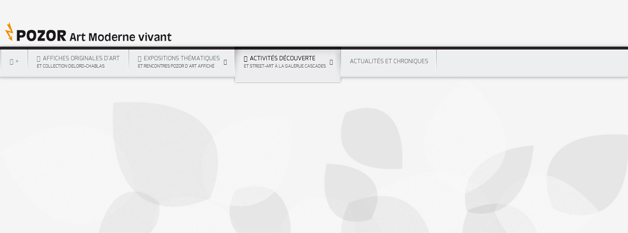

--- FILE ---
content_type: text/html; charset=utf-8
request_url: https://web.pozor.com/decouverte-art/galerue-cascades/popay-galerue-2022
body_size: 7282
content:
<!doctype html>
<html prefix="og: http://ogp.me/ns#" xml:lang="fr-fr" lang="fr-fr" >
<head>
		<meta name="viewport" content="width=960px">
	    <base href="https://web.pozor.com/decouverte-art/galerue-cascades/popay-galerue-2022" />
	<meta http-equiv="content-type" content="text/html; charset=utf-8" />
	<meta name="keywords" content="street-art, art urbain, art contemporain, paris, france, galerue cascades" />
	<meta name="rights" content="© POZOR Art Moderne vivant" />
	<meta name="robots" content="index, follow, max-image-preview:large" />
	<meta property="og:url" content="https://web.pozor.com/decouverte-art/galerue-cascades/popay-galerue-2022" />
	<meta property="og:type" content="article" />
	<meta property="og:title" content="Popay - POZOR Art Moderne vivant" />
	<meta property="og:description" content="Popay GaleRue Cascades 2022" />
	<meta name="twitter:card" content="summary" />
	<meta name="twitter:title" content="Popay - POZOR Art Moderne vivant" />
	<meta name="twitter:description" content="Popay GaleRue Cascades 2022" />
	<meta name="description" content="Popay GaleRue Cascades 2022" />
	<meta name="generator" content="Joomla! - Open Source Content Management" />
	<title>Popay - POZOR Art Moderne vivant</title>
	<link href="https://web.pozor.com/decouverte-art/galerue-cascades/popay-galerue-2022" rel="canonical" />
	<link href="/favicon.ico" rel="shortcut icon" type="image/vnd.microsoft.icon" />
	<link href="https://cdnjs.cloudflare.com/ajax/libs/magnific-popup.js/1.1.0/magnific-popup.min.css" rel="stylesheet" type="text/css" />
	<link href="https://cdnjs.cloudflare.com/ajax/libs/simple-line-icons/2.4.1/css/simple-line-icons.min.css" rel="stylesheet" type="text/css" />
	<link href="/templates/rt_chapelco/css/k2.css?v=2.11.20241016" rel="stylesheet" type="text/css" />
	<link href="https://web.pozor.com/media/plg_content_ochjssocials/jssocials/css/jssocials.css?v=1.3.0-(och)" rel="stylesheet" type="text/css" />
	<link href="https://web.pozor.com/media/plg_content_ochjssocials/jssocials/css/jssocials-theme-plain.css?v=1.3.0-(och)" rel="stylesheet" type="text/css" />
	<link href="https://web.pozor.com/media/plg_content_ochjssocials/och-icons/css/och-icons.css?v=1.3.0-(och)" rel="stylesheet" type="text/css" />
	<link href="/media/plg_content_osyoutube/css/style.css" rel="stylesheet" type="text/css" />
	<link href="/plugins/system/cookiesck/assets/front.css?ver=3.3.4" rel="stylesheet" type="text/css" />
	<link href="/plugins/system/rokbox/assets/styles/rokbox.css" rel="stylesheet" type="text/css" />
	<link href="/templates/rt_chapelco/css-compiled/menu-e4f17849907f2eb05402ed8635fa73ce.css" rel="stylesheet" type="text/css" />
	<link href="/libraries/gantry/css/grid-responsive.css" rel="stylesheet" type="text/css" />
	<link href="/templates/rt_chapelco/css-compiled/bootstrap.css" rel="stylesheet" type="text/css" />
	<link href="/templates/rt_chapelco/css-compiled/master-1423a353545cc04e3926122cdba367aa.css" rel="stylesheet" type="text/css" />
	<link href="/templates/rt_chapelco/css-compiled/960fixed.css" rel="stylesheet" type="text/css" />
	<link href="/templates/rt_chapelco/css-compiled/thirdparty-k2.css" rel="stylesheet" type="text/css" />
	<link href="/templates/rt_chapelco/css/rt_chapelco-custom.css" rel="stylesheet" type="text/css" />
	<style type="text/css">

                        /* K2 - Magnific Popup Overrides */
                        .mfp-iframe-holder {padding:10px;}
                        .mfp-iframe-holder .mfp-content {max-width:100%;width:100%;height:100%;}
                        .mfp-iframe-scaler iframe {background:#fff;padding:10px;box-sizing:border-box;box-shadow:none;}
                    
			#cookiesck {
				position:fixed;
				left:0;
				right: 0;
				bottom: 0;
				z-index: 1000000;
				min-height: 30px;
				color: #bf8028;
				background: rgba(0,0,0,0.5);
				text-align: center;
				font-size: 14px;
				line-height: 14px;
			}
			#cookiesck_text {
				padding: 10px 0;
				display: inline-block;
			}
			#cookiesck_buttons {
				float: right;
			}
			.cookiesck_button,
			#cookiesck_accept,
			#cookiesck_decline,
			#cookiesck_settings,
			#cookiesck_readmore {
				float:left;
				padding:10px;
				margin: 5px;
				border-radius: 3px;
				text-decoration: none;
				cursor: pointer;
				transition: all 0.2s ease;
			}
			#cookiesck_readmore {
				float:right;
			}
			#cookiesck_accept {
				background: #1176a6;
				border: 2px solid #1176a6;
				color: #f5f5f5;
			}
			#cookiesck_accept:hover {
				background: transparent;
				border: 2px solid darkturquoise;
				color: darkturquoise;
			}
			#cookiesck_decline {
				background: #000;
				border: 2px solid #000;
				color: #f5f5f5;
			}
			#cookiesck_decline:hover {
				background: transparent;
				border: 2px solid #fff;
				color: #fff;
			}
			#cookiesck_settings {
				background: #fff;
				border: 2px solid #fff;
				color: #000;
			}
			#cookiesck_settings:hover {
				background: transparent;
				border: 2px solid #fff;
				color: #fff;
			}
			#cookiesck_options {
				display: none;
				width: 30px;
				height: 30px;
				border-radius: 15px;
				box-sizing: border-box;
				position: fixed;
				bottom: 0;
				left: 0;
				margin: 10px;
				border: 1px solid #ccc;
				cursor: pointer;
				background: #fff url(/plugins/system/cookiesck/assets/cookies-icon.svg) center center no-repeat;
				background-size: 80% auto;
				z-index: 1000000;
			}
			#cookiesck_options > .inner {
				display: none;
				width: max-content;
				margin-top: -40px;
				background: rgba(0,0,0,0.7);
				position: absolute;
				font-size: 14px;
				color: #fff;
				padding: 4px 7px;
				border-radius: 3px;
			}
			#cookiesck_options:hover > .inner {
				display: block;
			}
			#cookiesck > div {
				display: flex;
				justify-content: space-around;
				align-items: center;
				flex-direction: column;
			}
			
			
			.cookiesck-iframe-wrap-text {
				position: absolute;
				width: 100%;
				padding: 10px;
				color: #fff;
				top: 50%;
				transform: translate(0,-60%);
				text-align: center;
			}
			.cookiesck-iframe-wrap:hover .cookiesck-iframe-wrap-text {
				color: #333;
			}

		#rt-logo {background: url(/images/Entete-POZOR-2018-AMV-H-Ok.png) 50% 0 no-repeat !important;}
#rt-logo {width: 355px;height: 65px;}

	</style>
	<script type="application/json" class="joomla-script-options new">{"plg_content_ochjssocials":{"aHR0cHMlM0ElMkYlMkZ3ZWIucG96b3IuY29tJTJGZGVjb3V2ZXJ0ZS1hcnQlMkZnYWxlcnVlLWNhc2NhZGVzJTJGcG9wYXktZ2FsZXJ1ZS0yMDIy":[],"aHR0cHMlM0ElMkYlMkZ3ZWIucG96b3IuY29tJTJGZGVjb3V2ZXJ0ZS1hcnQlMkZnYWxlcnVlLWNhc2NhZGVzJTJGcGFyb2xkaS1nYWxlcnVlLTIwMjA=":[]},"csrf.token":"b0c5263124ba598d4ca61a340f8a8592","system.paths":{"root":"","base":""}}</script>
	<script src="/media/jui/js/jquery.min.js?377c5da259cbcd97c3b342c5b2655ab6" type="text/javascript"></script>
	<script src="/media/jui/js/jquery-noconflict.js?377c5da259cbcd97c3b342c5b2655ab6" type="text/javascript"></script>
	<script src="/media/jui/js/jquery-migrate.min.js?377c5da259cbcd97c3b342c5b2655ab6" type="text/javascript"></script>
	<script src="https://cdnjs.cloudflare.com/ajax/libs/magnific-popup.js/1.1.0/jquery.magnific-popup.min.js" type="text/javascript"></script>
	<script src="/media/k2/assets/js/k2.frontend.js?v=2.11.20241016&sitepath=/" type="text/javascript"></script>
	<script src="/media/system/js/core.js?377c5da259cbcd97c3b342c5b2655ab6" type="text/javascript"></script>
	<script src="https://web.pozor.com/media/plg_content_ochjssocials/jssocials/js/jssocials.min.js?v=1.3.0-(och)" type="text/javascript"></script>
	<script src="/plugins/system/cookiesck/assets/front.js?ver=3.3.4" type="text/javascript"></script>
	<script src="/media/system/js/mootools-core.js?377c5da259cbcd97c3b342c5b2655ab6" type="text/javascript"></script>
	<script src="/media/system/js/mootools-more.js?377c5da259cbcd97c3b342c5b2655ab6" type="text/javascript"></script>
	<script src="/plugins/system/rokbox/assets/js/rokbox.js" type="text/javascript"></script>
	<script src="/libraries/gantry/js/gantry-totop.js" type="text/javascript"></script>
	<script src="/libraries/gantry/js/browser-engines.js" type="text/javascript"></script>
	<script src="/templates/rt_chapelco/js/load-transition.js" type="text/javascript"></script>
	<script type="text/javascript">
jQuery(document).ready(function(){jQuery("#share313").jsSocials({shareIn: "popup",showCount: 0, shares: [{ share: "facebook", label: "Share", logo: "och-icon-facebook", text: "", counturl: "https://web.pozor.com/decouverte-art/galerue-cascades/popay-galerue-2022", url: "https://web.pozor.com/decouverte-art/galerue-cascades/popay-galerue-2022"},{ share: "email", label: "E-mail", logo: "och-icon-email", shareIn: "top", text: "Popay", url: "https://web.pozor.com/decouverte-art/galerue-cascades/popay-galerue-2022"},]});});jQuery(document).ready(function(){jQuery("#share262").jsSocials({shareIn: "popup",showCount: 0, shares: [{ share: "facebook", label: "Share", logo: "och-icon-facebook", text: "", counturl: "https://web.pozor.com/decouverte-art/galerue-cascades/paroldi-galerue-2020", url: "https://web.pozor.com/decouverte-art/galerue-cascades/paroldi-galerue-2020"},{ share: "email", label: "E-mail", logo: "och-icon-email", shareIn: "top", text: "Olivia Paroldi", url: "https://web.pozor.com/decouverte-art/galerue-cascades/paroldi-galerue-2020"},]});});
var COOKIESCK = {
	ALLOWED : ["cookiesck","cookiesckiframes","983771335c8dcb2f8295a0d5ae049b6a"]
	, VALUE : 'no'
	, UNIQUE_KEY : '048acb874b14aa0774076778892babf9'
	, LOG : '0'
	, LIST : '{|QQ|Analytics|QQ|:{|QQ|name|QQ|:|QQ|Analytics|QQ|,|QQ|desc|QQ|:|QQ||QQ|,|QQ|platforms|QQ|:{|QQ|Google Analytics|QQ|:{|QQ|name|QQ|:|QQ|Google Analytics|QQ|,|QQ|desc|QQ|:|QQ||QQ|,|QQ|cookies|QQ|:{|QQ|256c1ae6-d881-11e9-8a34-2a2ae2dbcce4|QQ|:{|QQ|id|QQ|:|QQ|256c1ae6-d881-11e9-8a34-2a2ae2dbcce4|QQ|,|QQ|key|QQ|:|QQ|_gid|QQ|,|QQ|desc|QQ|:|QQ|ID used to identify users for 24 hours after last activity|QQ|},|QQ|256c18e8-d881-11e9-8a34-2a2ae2dbcce4|QQ|:{|QQ|id|QQ|:|QQ|256c18e8-d881-11e9-8a34-2a2ae2dbcce4|QQ|,|QQ|key|QQ|:|QQ|_ga|QQ|,|QQ|desc|QQ|:|QQ|ID used to identify users|QQ|}}}}}}'
	, LIFETIME : '60'
	, DEBUG : '0'
	, TEXT : {
		INFO : 'En visitant ce site, vous acceptez l\'utilisation de cookies afin de vous proposer les meilleurs services possibles.'
		, ACCEPT_ALL : 'Tout accepter'
		, ACCEPT_ALL : 'Tout accepter'
		, DECLINE_ALL : 'Tout décliner'
		, SETTINGS : 'Personnaliser'
		, OPTIONS : 'Options des cookies'
		, CONFIRM_IFRAMES : 'Veuillez confirmer que vous voulez charger les iframes'
	}
};

if( document.readyState !== "loading" ) {
new Cookiesck({lifetime: "60", layout: "layout1", reload: "0"}); 
} else {
	document.addEventListener("DOMContentLoaded", function () {
		new Cookiesck({lifetime: "60", layout: "layout1", reload: "0"}); 
	});
}if (typeof RokBoxSettings == 'undefined') RokBoxSettings = {pc: '100'};		(function(i,s,o,g,r,a,m){i['GoogleAnalyticsObject']=r;i[r]=i[r]||function(){
		(i[r].q=i[r].q||[]).push(arguments)},i[r].l=1*new Date();a=s.createElement(o),
		m=s.getElementsByTagName(o)[0];a.async=1;a.src=g;m.parentNode.insertBefore(a,m)
		})(window,document,'script','//www.google-analytics.com/analytics.js','__gaTracker');
		__gaTracker('create', 'UA-52544994-1', 'auto');
		__gaTracker('send', 'pageview');
	jQuery(document).ready(function(){jQuery("#share454").jsSocials({shareIn: "popup",showCount: 0, shares: [{ share: "facebook", label: "Share", logo: "och-icon-facebook", text: "", counturl: "https://web.pozor.com/decouverte-art/galerue-cascades/popay-galerue-2022", url: "https://web.pozor.com/decouverte-art/galerue-cascades/popay-galerue-2022"},{ share: "email", label: "E-mail", logo: "och-icon-email", shareIn: "top", text: "Popay - POZOR Art Moderne vivant", url: "https://web.pozor.com/decouverte-art/galerue-cascades/popay-galerue-2022"},]});});jQuery(document).ready(function(){jQuery("#share327").jsSocials({shareIn: "popup",showCount: 0, shares: [{ share: "facebook", label: "Share", logo: "och-icon-facebook", text: "", counturl: "https://web.pozor.com/decouverte-art/galerue-cascades/popay-galerue-2022", url: "https://web.pozor.com/decouverte-art/galerue-cascades/popay-galerue-2022"},{ share: "email", label: "E-mail", logo: "och-icon-email", shareIn: "top", text: "Popay - POZOR Art Moderne vivant", url: "https://web.pozor.com/decouverte-art/galerue-cascades/popay-galerue-2022"},]});});
	</script>
	<script type="application/ld+json">

                {
                    "@context": "https://schema.org",
                    "@type": "Article",
                    "mainEntityOfPage": {
                        "@type": "WebPage",
                        "@id": "https://web.pozor.com/decouverte-art/galerue-cascades/popay-galerue-2022"
                    },
                    "url": "https://web.pozor.com/decouverte-art/galerue-cascades/popay-galerue-2022",
                    "headline": "Popay - POZOR Art Moderne vivant",
                    "datePublished": "2022-07-15T00:00:00+00:00",
                    "dateModified": "2023-03-09T14:58:15+00:00",
                    "author": {
                        "@type": "Person",
                        "name": "Jp",
                        "url": "https://web.pozor.com/decouverte-art/galerue-cascades/author/201-jp"
                    },
                    "publisher": {
                        "@type": "Organization",
                        "name": "POZOR Art Moderne vivant",
                        "url": "https://web.pozor.com/",
                        "logo": {
                            "@type": "ImageObject",
                            "name": "POZOR Art Moderne vivant",
                            "width": "",
                            "height": "",
                            "url": "https://web.pozor.com/"
                        }
                    },
                    "articleSection": "https://web.pozor.com/decouverte-art/galerue-cascades",
                    "keywords": "street-art, art urbain, art contemporain, paris, france, galerue cascades",
                    "description": "GaleRue Cascades, juillet 2022, nous accueillons l&#039;artiste Popay, maitre du all-over à l&#039;aérosol, ayant recours à la propagation patchwork 3D, et aux perspectives infinis d&#039;une réelle variété chromatique.  facebook.com/pOpaypage",
                    "articleBody": "GaleRue Cascades, juillet 2022, nous accueillons l&#039;artiste Popay, maitre du all-over à l&#039;aérosol, ayant recours à la propagation patchwork 3D, et aux perspectives infinis d&#039;une réelle variété chromatique.  facebook.com/pOpaypage  - - -  Réalisation Girvinie Charmesseau facebook.com/galeruecascades  "
                }
                
	</script>
</head>
<body  class="logo-type-custom main-body-light main-showcasebg-pointer contentstyle-preset7 font-family-chapelco font-size-is-small menu-type-dropdownmenu menu-dropdownmenu-position-header-a layout-mode-960fixed col12">
	<div id="rt-page-surround">
        <header id="rt-top-surround">
				<div id="rt-top" >
			<div class="rt-container">
				<div class="rt-grid-12 rt-alpha rt-omega">
            <div class="rt-block logo-block">
            <div id="rt-logo">
                        <a href="/"></a>
            </div>
        </div>
        
</div>
				<div class="clear"></div>
			</div>
		</div>
						<div id="rt-header">
			<div class="rt-container">
				<div class="rt-grid-12 rt-alpha rt-omega">
    	<div class="rt-block menu-block">
		<div class="gf-menu-device-container"></div>
<ul class="gf-menu l1 " >
                    <li class="item101" >
                        <span class="rt-menu-border"></span>
                        <a class="item icon" href="/"  >
                                <span class="rt-item-border"></span>
                                                <i class="icon-home">&gt;</i>                            </a>
                        <span class="rt-item-shadow"></span>
            

                    </li>
                            <li class="item253" >
                        <span class="rt-menu-border"></span>
                        <a class="item icon subtext" href="/collection-delord-chablas"  >
                                <span class="rt-item-border"></span>
                                                <i class="icon-certificate">AFFICHES ORIGINALES D&#039;ART</i><em>et Collection DELORD-CHABLAS</em>                            </a>
                        <span class="rt-item-shadow"></span>
            

                    </li>
                            <li class="item255 parent" >
                        <span class="rt-menu-border"></span>
                        <a class="item icon subtext" href="/evenements-pozor"  >
                                <span class="rt-item-border"></span>
                                                <i class="icon-picture">EXPOSITIONS THÉMATIQUES</i><em>et Rencontres Pozor d'Art affiché</em>                                <span class="border-fixer"></span>
                            </a>
                        <span class="rt-item-shadow"></span>
            

            
                                    <div class="dropdown columns-1 " style="width:180px;">
                                                <div class="column col1"  style="width:180px;">
                            <ul class="l2">
                                                                                                                    <li class="item266" >
                        <a class="item subtext" href="/evenements-pozor/rencontres-pozor"  >
                                                Rencontres d&#039;Art affiché<em>et œuvre-réponses d'artistes actuels</em>                            </a>
            

                    </li>
                                                                                                                                                                <li class="item465" >
                        <a class="item subtext" href="/evenements-pozor/expositions-thematiques"  >
                                                Expositions thématiques<em>d'Art Actuel, Urbain, Singulier</em>                            </a>
            

                    </li>
                                                                                                        </ul>
                        </div>
                                            </div>

                                    </li>
                            <li class="item185 parent active" >
                        <span class="rt-menu-border"></span>
                        <a class="item icon subtext" href="/decouverte-art"  >
                                <span class="rt-item-border"></span>
                                                <i class="icon-picture">ACTIVITÉS DÉCOUVERTE</i><em>et street-art à la GaleRue Cascades</em>                                <span class="border-fixer"></span>
                            </a>
                        <span class="rt-item-shadow"></span>
            

            
                                    <div class="dropdown columns-1 " style="width:180px;">
                                                <div class="column col1"  style="width:180px;">
                            <ul class="l2">
                                                                                                                    <li class="item267 active last" >
                        <a class="item subtext" href="/decouverte-art/galerue-cascades"  >
                                                Street-Art vivant<em>à la GaleRue Cascades</em>                            </a>
            

                    </li>
                                                                                                                                                                <li class="item119" >
                        <a class="item subtext" href="/decouverte-art/activites-culturelles"  >
                                                Activités culturelles<em>et pédagogiques</em>                            </a>
            

                    </li>
                                                                                                        </ul>
                        </div>
                                            </div>

                                    </li>
                            <li class="item187" >
                        <span class="rt-menu-border"></span>
                        <a class="item" href="/actualites-chroniques"  >
                                <span class="rt-item-border"></span>
                                                ACTUALITÉS ET CHRONIQUES                            </a>
                        <span class="rt-item-shadow"></span>
            

                    </li>
            </ul>		<div class="clear"></div>
	</div>
	
</div>
				<div class="clear"></div>
			</div>
		</div>
			</header>
		    <div class="rt-showcase-bg"></div>
		<div id="rt-transition" class="rt-hidden">
		<div id="rt-mainbody-surround">
																					<div class="rt-container">
		    		          
<div id="rt-main" class="mb8-sa4">
                <div class="rt-container">
                    <div class="rt-grid-8 ">
                                                <div id="rt-content-top">
                            <div class="rt-grid-8 rt-alpha rt-omega">
        <div class="rt-block ">
        <div class="module-surround">
	                	<div class="module-content">
        		<div aria-label="Fil de navigation" role="navigation">
	<ul itemscope itemtype="https://schema.org/BreadcrumbList" class="breadcrumb">
					<li class="active">
				<span class="divider icon-location"></span>
			</li>
		
						<li itemprop="itemListElement" itemscope itemtype="https://schema.org/ListItem">
											<a itemprop="item" href="/" class="pathway"><span itemprop="name">Accueil</span></a>
					
											<span class="divider">
							 I 						</span>
										<meta itemprop="position" content="1">
				</li>
							<li itemprop="itemListElement" itemscope itemtype="https://schema.org/ListItem">
											<a itemprop="item" href="/decouverte-art" class="pathway"><span itemprop="name">ACTIVITÉS DÉCOUVERTE</span></a>
					
											<span class="divider">
							 I 						</span>
										<meta itemprop="position" content="2">
				</li>
							<li itemprop="itemListElement" itemscope itemtype="https://schema.org/ListItem">
											<a itemprop="item" href="/decouverte-art/galerue-cascades" class="pathway"><span itemprop="name">Street-Art vivant</span></a>
					
											<span class="divider">
							 I 						</span>
										<meta itemprop="position" content="3">
				</li>
							<li itemprop="itemListElement" itemscope itemtype="https://schema.org/ListItem" class="active">
					<span itemprop="name">
						Popay					</span>
					<meta itemprop="position" content="4">
				</li>
				</ul>
</div>
        	</div>
        </div>
    </div>
	
</div>
                        </div>
                                                						<div class="rt-block">
	                        <div id="rt-mainbody">
								<div class="component-content">
	                            	

<!-- Start K2 Item Layout -->
<span id="startOfPageId490"></span>

<div id="k2Container" class="itemView">
    <!-- Plugins: BeforeDisplay -->
    
    <!-- K2 Plugins: K2BeforeDisplay -->
    
    <div class="itemHeader">
        
                <!-- Item title -->
        <h2 class="itemTitle">
            
            Popay
                    </h2>
        
            </div>

    <!-- Plugins: AfterDisplayTitle -->
    
    <!-- K2 Plugins: K2AfterDisplayTitle -->
    
    
    
    <div class="itemBody">
        <!-- Plugins: BeforeDisplayContent -->
        
        <!-- K2 Plugins: K2BeforeDisplayContent -->
        
        
        
                <!-- Item introtext -->
        <div class="itemIntroText">
            <p><img style="font-family: Tahoma, Helvetica, Arial, sans-serif;" src="/images/Interventions/Popay-GaleRue-22.jpg" alt="Popay GaleRue Cascades 2022" width="450" height="450" border="0" /></p>
<p>GaleRue Cascades, juillet 2022, nous accueillons l'artiste <strong>Popay</strong>, maitre du all-over à l'aérosol, ayant recours à la propagation patchwork 3D, et aux perspectives infinis d'une réelle variété chromatique. </p>
<p><a href="https://www.facebook.com/pOpaypage" target="_blank" rel="noopener noreferrer">facebook.com/pOpaypage</a></p>        </div>
        
                <!-- Item fulltext -->
        <div class="itemFullText">
            <p> - - - </p>
<p><div class="video-responsive"><iframe id="youtube_gpb9Lkig9vY" width="450" height="344" frameborder="0" src="https://www.youtube.com/embed/gpb9Lkig9vY?wmode=transparent" allowfullscreen></iframe></div></p>
<p>Réalisation Girvinie Charmesseau <br /><a href="https://www.facebook.com/galeruecascades/" target="_blank" rel="noopener noreferrer">facebook.com/galeruecascades</a></p>
<p> </p><div id="share313"></div>        </div>
        
        
        <div class="clr"></div>

        
        
        <!-- Plugins: AfterDisplayContent -->
        
        <!-- K2 Plugins: K2AfterDisplayContent -->
        
        <div class="clr"></div>
    </div>

    
    
    
        
        
    <div class="clr"></div>

    
    
            <!-- Item navigation -->
    <div class="itemNavigation">
        <span class="itemNavigationTitle">Dans cette catégorie : </span>

                <a class="itemPrevious" href="/decouverte-art/galerue-cascades/paroldi-galerue-2020">&laquo; Olivia Paroldi</a>
        
            </div>
    
    <!-- Plugins: AfterDisplay -->
    
    <!-- K2 Plugins: K2AfterDisplay -->
    
    
    
        <div class="itemBackToTop">
        <a class="k2Anchor" href="/decouverte-art/galerue-cascades/popay-galerue-2022#startOfPageId490">
            Retour en haut        </a>
    </div>
    
    <div class="clr"></div>
</div>
<!-- End K2 Item Layout -->

<!-- JoomlaWorks "K2" (v2.11.20241016) | Learn more about K2 at https://getk2.org -->


								</div>
	                        </div>
						</div>
                                                                    </div>
                                <div class="rt-grid-4 ">
                <div id="rt-sidebar-a">
                        <div class="rt-block box1">
        <div class="module-surround">
	        			<div class="module-title">
	     		<h2 class="title">
	     				     			Expo à la une	     		</h2>
			</div>
	                	<div class="module-content">
        		
<div id="k2ModuleBox139" class="k2ItemsBlock box1">
    
        <ul>
                <li class="even lastItem">
            <!-- Plugins: BeforeDisplay -->
            
            <!-- K2 Plugins: K2BeforeDisplay -->
            
            
                        <a class="moduleItemTitle" href="/actualites-chroniques/univers-evades-25">Univers évadés, à la Galerie POZOR</a>
            
            
            <!-- Plugins: AfterDisplayTitle -->
            
            <!-- K2 Plugins: K2AfterDisplayTitle -->
            
            <!-- Plugins: BeforeDisplayContent -->
            
            <!-- K2 Plugins: K2BeforeDisplayContent -->
            
                        <div class="moduleItemIntrotext">
                                <a class="moduleItemImage" href="/actualites-chroniques/univers-evades-25" title="continuer à lire &quot;Univers évadés, à la Galerie POZOR&quot;">
                    <img src="/media/k2/items/cache/6a501db6788f8bc3147fbec59d7a4924_M.jpg" alt="Univers évadés, à la Galerie POZOR" />
                </a>
                
                            </div>
            
            
            <div class="clr"></div>

            
            <div class="clr"></div>

            <!-- Plugins: AfterDisplayContent -->
            
            <!-- K2 Plugins: K2AfterDisplayContent -->
            
            
            
            
            
            
            
            
            <!-- Plugins: AfterDisplay -->
            
            <!-- K2 Plugins: K2AfterDisplay -->
            
            <div class="clr"></div>
        </li>
                <li class="clearList"></li>
    </ul>
    
    
    </div>
        	</div>
        </div>
    </div>
	    <div class="rt-block box1">
        <div class="module-surround">
	        			<div class="module-title">
	     		<h2 class="title">
	     				     			A l'affiche…	     		</h2>
			</div>
	                	<div class="module-content">
        		
<div id="k2ModuleBox122" class="k2ItemsBlock box1">
    
        <ul>
                <li class="even lastItem">
            <!-- Plugins: BeforeDisplay -->
            
            <!-- K2 Plugins: K2BeforeDisplay -->
            
            
                        <a class="moduleItemTitle" href="/actualites-chroniques/sargent-orsay">John Singer Sargent, au Musée d'Orsay</a>
            
            
            <!-- Plugins: AfterDisplayTitle -->
            
            <!-- K2 Plugins: K2AfterDisplayTitle -->
            
            <!-- Plugins: BeforeDisplayContent -->
            
            <!-- K2 Plugins: K2BeforeDisplayContent -->
            
                        <div class="moduleItemIntrotext">
                                <a class="moduleItemImage" href="/actualites-chroniques/sargent-orsay" title="continuer à lire &quot;John Singer Sargent, au Musée d&#039;Orsay&quot;">
                    <img src="/media/k2/items/cache/3d9a979b1c7ae6adda1ab5edd6c87151_S.jpg" alt="John Singer Sargent, au Musée d&#039;Orsay" />
                </a>
                
                            </div>
            
            
            <div class="clr"></div>

            
            <div class="clr"></div>

            <!-- Plugins: AfterDisplayContent -->
            
            <!-- K2 Plugins: K2AfterDisplayContent -->
            
            
            
            
            
            
            
            
            <!-- Plugins: AfterDisplay -->
            
            <!-- K2 Plugins: K2AfterDisplay -->
            
            <div class="clr"></div>
        </li>
                <li class="clearList"></li>
    </ul>
    
    
    </div>
        	</div>
        </div>
    </div>
	    <div class="rt-block box1">
        <div class="module-surround">
	        			<div class="module-title">
	     		<h2 class="title">
	     				     			Retrouvez nos affiches d'Art sur le site de la Galerie POZOR	     		</h2>
			</div>
	                	<div class="module-content">
        		<div class="random-imagebox1">
<a href="https://galerie.pozor.com/affiches">
	<img src="/images/Affiches/Pignon-66-MNAM-b.jpg" alt="Pignon-66-MNAM-b.jpg" width="168.4375" height="220" /></a>
</div>
        	</div>
        </div>
    </div>
	    <div class="rt-block box1">
        <div class="module-surround">
	        			<div class="module-title">
	     		<h2 class="title">
	     				     			Retrouvez les estampes POZOR sur le site de la Galerie POZOR	     		</h2>
			</div>
	                	<div class="module-content">
        		<div class="random-imagebox1">
<a href="https://galerie.pozor.com/estampes/editions-pozor">
	<img src="/images/Editions-Pozor/Herard-2017-Basquiat-Pozor.jpg" alt="Herard-2017-Basquiat-Pozor.jpg" width="93.65625" height="135" /></a>
</div>
        	</div>
        </div>
    </div>
	
                </div>
            </div>

                    <div class="clear"></div>
                </div>
            </div>
		    	</div>
											</div>
	</div>
			<footer id="rt-footer-surround">
						<div id="rt-copyright">
			<div class="rt-container">
				<div class="rt-grid-8 rt-alpha">
        <div class="rt-block horizmenu">
        <div class="module-surround">
	                	<div class="module-content">
        		<ul class="nav menu mod-list">
<li class="item-525"><a href="/asso-pozor" >Nous</a></li><li class="item-291"><a href="/mentions-legales" >Mentions légales</a></li><li class="item-290"><a href="/contact" >Contact</a></li></ul>
        	</div>
        </div>
    </div>
	    <div class="rt-block ">
        <div class="module-surround">
	                	<div class="module-content">
        		

<div class="custom"  >
	<p>Suivez-nous sur <a href="https://facebook.com/pozor.art" target="_blank" rel="noopener noreferrer">facebook</a> et <a href="https://instagram.com/pozor_art" target="_blank" rel="noopener noreferrer">Instagram<br /></a><span style="font-size: 7.5pt; color: #805618;">©2025 POZOR Art Moderne vivant - Tous droits réservés</span></p></div>
        	</div>
        </div>
    </div>
	
</div>
<div class="rt-grid-4 rt-omega">
    	<div class="clear"></div>
	<div class="rt-block">
		<a href="#" id="gantry-totop" rel="nofollow">Haut de page</a>
	</div>
	
</div>
				<div class="clear"></div>
			</div>
		</div>
			</footer>
							</div>
	<div id="cookiesck_interface"><div class="cookiesck-main"><div class="cookiesck-main-close">Sauvegarder</div><div class="cookiesck-main-title">Choix utilisateur pour les Cookies</div><div class="cookiesck-main-desc">Nous utilisons des cookies afin de vous proposer les meilleurs services possibles. Si vous déclinez l'utilisation de ces cookies, le site web pourrait ne pas fonctionner correctement.</div><div class="cookiesck-main-buttons"><div class="cookiesck-accept cookiesck_button">Tout accepter</div><div class="cookiesck-decline cookiesck_button">Tout décliner</div><a class="cookiesck_button" href="/mentions-legales"  target="" id="cookiesck_readmore">En savoir plus</a></div><div class="cookiesck-category" data-category="analytics"><div class="cookiesck-category-name">Analytics</div><div class="cookiesck-category-desc">Outils utilisés pour analyser les données de navigation et mesurer l'efficacité du site internet afin de comprendre son fonctionnement.</div><div class="cookiesck-platform" data-platform="Google Analytics"><div class="cookiesck-platform-name">Google Analytics</div><div class="cookiesck-platform-desc"></div><div class="cookiesck-accept cookiesck_button">Accepter</div><div class="cookiesck-decline cookiesck_button">Décliner</div></div></div></div></div></body>
</html>


--- FILE ---
content_type: text/css
request_url: https://web.pozor.com/media/plg_content_ochjssocials/och-icons/css/och-icons.css?v=1.3.0-(och)
body_size: 842
content:
/**
 * och-icons | Online Community Hub Icon set
 *
 * @version     0.1.4
 *
 * @author      Ruud van Lent <info@onlinecommunityhub.nl>
 * @copyright   Copyright (C) 2017 - 2020 Online Community Hub. All rights reserved.
 * @license     GNU/GPL version 3 or later
 * @link        https://onlinecommunityhub.nl
 */

@font-face {
  font-family: 'och-icons';
  src:
    url('../fonts/och-icons.woff2?swv7xg') format('woff2'),
    url('../fonts/och-icons.woff?swv7xg') format('woff'),
    url('../fonts/och-icons.ttf?swv7xg') format('truetype'),
    url('../fonts/och-icons.svg?swv7xg#och-icons') format('svg'),
    url('../fonts/och-icons.eot?swv7xg'),
    url('../fonts/och-icons.eot?swv7xg#iefix') format('embedded-opentype');
  font-weight: normal;
  font-style: normal;
  font-display: block;
}

[class^="och-icon-"], [class*=" och-icon-"] {
  /* use !important to prevent issues with browser extensions that change fonts */
  font-family: 'och-icons' !important;
  speak: none;
  font-style: normal;
  font-weight: normal;
  font-variant: normal;
  text-transform: none;
  line-height: 1;
  font-size: inherit;

  /* Better Font Rendering =========== */
  -webkit-font-smoothing: antialiased;
  -moz-osx-font-smoothing: grayscale;
}

.och-icon-clipboard:before {
  content: "\e90d";
}
.och-icon-mix:before {
  content: "\e90c";
}
.och-icon-diaspora:before {
  content: "\f069";
}
.och-icon-rss:before {
  content: "\f09e";
}
.och-icon-xing:before {
  content: "\f168";
}
.och-icon-telegram:before {
  content: "\f2c6";
}
.och-icon-academia:before {
  content: "\e90b";
}
.och-icon-mobile:before {
  content: "\e90a";
}
.och-icon-textsms:before {
  content: "\e902";
}
.och-icon-messenger:before {
  content: "\e903";
}
.och-icon-viber:before {
  content: "\e904";
}
.och-icon-line:before {
  content: "\e905";
}
.och-icon-aboutme:before {
  content: "\e901";
}
.och-icon-share:before {
  content: "\e906";
}
.och-icon-pocket:before {
  content: "\e907";
}
.och-icon-email:before {
  content: "\e908";
}
.och-icon-twitter:before {
  content: "\f099";
}
.och-icon-facebook:before {
  content: "\f09a";
}
.och-icon-googleplus:before {
  content: "\f0d5";
}
.och-icon-linkedin:before {
  content: "\f0e1";
}
.och-icon-github:before {
  content: "\f113";
}
.och-icon-youtube:before {
  content: "\f16a";
}
.och-icon-instagram:before {
  content: "\f16d";
}
.och-icon-flickr:before {
  content: "\f16e";
}
.och-icon-tumblr:before {
  content: "\f173";
}
.och-icon-skype:before {
  content: "\f17e";
}
.och-icon-vk:before {
  content: "\f189";
}
.och-icon-stumbleupon:before {
  content: "\f1a4";
}
.och-icon-soundcloud:before {
  content: "\f1be";
}
.och-icon-slideshare:before {
  content: "\f1e7";
}
.och-icon-pinterest:before {
  content: "\f231";
}
.och-icon-medium:before {
  content: "\f23a";
}
.och-icon-vimeo:before {
  content: "\f27d";
}
.och-icon-reddit:before {
  content: "\f281";
}
.och-icon-snapchat:before {
  content: "\f2ac";
}
.och-icon-whatsapp:before {
  content: "\e909";
}
.och-icon-followme:before {
  content: "\e900";
}
.och-icon-blogger:before {
  content: "\eab7";
}


--- FILE ---
content_type: text/css
request_url: https://web.pozor.com/templates/rt_chapelco/css-compiled/960fixed.css
body_size: 672
content:
body{padding-left:0;padding-right:0;}body #rt-page-surround{overflow:visible;}body .visible-large{display:none !important;}body .hidden-large{display:inherit !important;}body .visible-desktop{display:inherit !important;}body .hidden-desktop{display:none !important;}body .promo h1{font-size:3.7em;}body .promo p{font-size:1.3em;}body .promo-image{width:40%;}body .promo-image img{max-width:100%;}body .fp-roksprocket-features .layout-showcase .sprocket-features-container{height:409px;}body .fp-roksprocket-features .layout-showcase .sprocket-features-img-container img{width:600px;height:409px;}body .fp-roksprocket-features .sprocket-features-title{font-size:3.3em;}body .fp-roksprocket-features .layout-showcase .sprocket-features-arrows{left:77px;}body .fp-roksprocket-features .layout-showcase .sprocket-features-pagination{left:177px;}body .fp-tab1 .rt-image img,body .fp-tab3 .rt-image img{width:279px;height:230px;background:url(../../../images/rocketlauncher/frontpage/roksprocket-tabs/img1-desktop.jpg) no-repeat scroll 0 0 transparent;}body .fp-tab2 .rt-image img,body .fp-tab4 .rt-image img{width:279px;height:230px;background:url(../../../images/rocketlauncher/frontpage/roksprocket-tabs/img2-desktop.jpg) no-repeat scroll 0 0 transparent;}body .title .rt-bubble.rt-big-bubble{width:60px;height:60px;}body .title .rt-bubble.rt-big-bubble:before{top:5px;left:-2px;font-size:1.3em;}body .rt-container{width:960px;}body .rt-container .rt-grid-1{width:80px;}body .rt-container .rt-grid-2{width:160px;}body .rt-container .rt-grid-3{width:240px;}body .rt-container .rt-grid-4{width:320px;}body .rt-container .rt-grid-5{width:400px;}body .rt-container .rt-grid-6{width:480px;}body .rt-container .rt-grid-7{width:560px;}body .rt-container .rt-grid-8{width:640px;}body .rt-container .rt-grid-9{width:720px;}body .rt-container .rt-grid-10{width:800px;}body .rt-container .rt-grid-11{width:880px;}body .rt-container .rt-grid-12{width:960px;}body .rt-container .rt-push-1{left:80px;}body .rt-container .rt-push-2{left:160px;}body .rt-container .rt-push-3{left:240px;}body .rt-container .rt-push-4{left:320px;}body .rt-container .rt-push-5{left:400px;}body .rt-container .rt-push-6{left:480px;}body .rt-container .rt-push-7{left:560px;}body .rt-container .rt-push-8{left:640px;}body .rt-container .rt-push-9{left:720px;}body .rt-container .rt-push-10{left:800px;}body .rt-container .rt-push-11{left:880px;}body .rt-container .rt-pull-1{left:-80px;}body .rt-container .rt-pull-2{left:-160px;}body .rt-container .rt-pull-3{left:-240px;}body .rt-container .rt-pull-4{left:-320px;}body .rt-container .rt-pull-5{left:-400px;}body .rt-container .rt-pull-6{left:-480px;}body .rt-container .rt-pull-7{left:-560px;}body .rt-container .rt-pull-8{left:-640px;}body .rt-container .rt-pull-9{left:-720px;}body .rt-container .rt-pull-10{left:-800px;}body .rt-container .rt-pull-11{left:-880px;}body .rt-container .rt-prefix-1{padding-left:80px;}body .rt-container .rt-prefix-2{padding-left:160px;}body .rt-container .rt-prefix-3{padding-left:240px;}body .rt-container .rt-prefix-4{padding-left:320px;}body .rt-container .rt-prefix-5{padding-left:400px;}body .rt-container .rt-prefix-6{padding-left:480px;}body .rt-container .rt-prefix-7{padding-left:560px;}body .rt-container .rt-prefix-8{padding-left:640px;}body .rt-container .rt-prefix-9{padding-left:720px;}body .rt-container .rt-prefix-10{padding-left:800px;}body .rt-container .rt-prefix-11{padding-left:880px;}body .rt-container [class*="rt-grid"]{display:inline;float:left;}.rt-menu-mobile{display:none !important;}

--- FILE ---
content_type: text/css
request_url: https://web.pozor.com/templates/rt_chapelco/css/rt_chapelco-custom.css
body_size: 5079
content:
/* --- Global : master--- */

.itemBackToTop { display:none }
.itemListSubCategories h3 { display:none }


.gf-menu .item.subtext > em {
	line-height: 10px;
	}
	
.alert {
	color: #80561B;
	background-color: #E6E3D7 !important;
 	border: 1px solid #bf8028;
  	padding: 12px 14px 8px 14px;
	margin: 8px 6px 3px 8px;
	font-size: 13px;
	}

#system-message .alert .alert-message {
	padding: 3px 32px 0px;
	}

#system-message .alert {
	color: #80561B;
	background-color: #E6E3D7 !important;
 	border: 1px solid #bf8028;
	margin: 8px 28px 3px 23px;
	font-size: 13px;
	padding: 15px 15px 6px;
	}

body.component-body #system-message .alert-message {
	color: #80561B;
	background-color: #E6E3D7 !important;
 	border: #bf8028;
	padding: 15px 15px 6px 15px;
	}

div#fox-container-c290 .alert {
	color: #80561B;
	background-color: #E6E3D7 !important;
 	border: 1px solid #bf8028;
	margin: 8px 0px 3px;
	font-size: 13px;
	padding: 15px 15px 6px;
	}

.alert .close {
	display: none;
	}

.breadcrumb {
  	padding: 8px 0px;
  	margin: 0px 0px 0px;
	}

#rt-breadcrumbs a {
  	font-size: inherit !important;
	}
	
.badge-info {
	background-color: #5CB85C;
	}

.label-invalid {
	color: #b02000 !important;
	}

.invalid {
	border: 0 solid;
	border-color: #b02000;
	}

.label-info {
	background-color: initial;
	color: black;
	text-shadow: none;
	}

.notifyjs-metro-base .title {
	font-weight: normal !important;
  	margin-bottom: 2px;
	}

.notifyjs-metro-base .text {
	color: black !important;
  	}

.notifyjs-metro-info {
	background-color: #E6E3D7 !important;
 	border: 0px solid !important;
	}

.btl-error {
	color: #b02000 !important;
  	margin-bottom:10px;
	}

.radio {
  	margin: 0px 10px 0 0;
	}

.well {
  	padding: initial;
	}

.text-wrapper {
	font-family: 'ExoRegular', Helvetica, Arial, sans-serif !important;
	}

#cookiesck_accept {
	background: #00AA00;
	border: 2px solid #00AA00;
	}

#cookiesck_accept:hover {
	border: 2px solid #00AA00;
	color: #f5f5f5;
	}

#cookiesck_readmore {
	color: #bf8028 !important;
	margin: 2px !important;
	}
	
h1 {
	font-size: 21pt !important;
	font-weight: normal !important;
	margin: 10px 0 20px 0 !important;
	}
	
h2 {
	font-size: 18pt;
	}
	
h3 {
	font-size: 160%;
	line-height: 28px;
	color: #805618;
	}
	
h3, h4 {
	margin: 10px 0 5px;
	}
	
h4 {
	font-size: 11pt;
	}
	
h5 {
	font-size: 10pt;
	margin: 6px 0 2px;
	color: #805618;
	}

body .title {
	font-size: 14pt;
	line-height: 24px;
	padding-bottom: 0px;
	}

.component-content .pagination .counter {
	padding-top: 15px;
	}

#sbox-window.shadow {
	height: auto !important;
	}

.horizmenu ul.menu {
	font-size: 13px;
	line-height: 1.8em;
	}
	
form {
	margin: 0 0 5px 0;
	}

.horizmenu ul.menu li a {
  	font-size: 12px;
	color: #E6E3D7;
	}

.horizmenu ul.menu li a:hover {
	color: #bf8028;
	}

ul.menu li:before {
	top: 16px;
	right: 5px;
	height: 7px;
	width: 25px;
	border-radius: 20%;
	content: ' ';
	}

ul.menu li.active.current:before {
	background: #805618;
	}

ul.menu li:hover:before {
	background: #bf8028;
	}
	
.random-imagebox1 {
	text-align: center;
	}
	
.component-content h2 {
	margin-top: 20px;
	font-size: 18pt !important;
	}
	
.title3 .module-title {
	margin: 5px 0px 15px;
	}

body .rt-grid-8 .rt-block {
	padding: 15px 15px 0;
	margin: 12px 10px 0px;
	}
	
body .rt-grid-8 .rt-alpha .rt-block {
	padding: 12px 2px 0;
	margin: 0px 18px 0px 15px;
	}
	
body .lead {
	font-size: 135%;
	line-height: 24px;
	}
	
body #k2Container.itemView h2 {
	margin-bottom: 20px;
	line-height: 1.3em !important;
	}

body #k2Container.itemListView .itemListCategory img {
	border: none;
	display: initial;
	margin-bottom: 20px;
	}

div.itemIntroText {
	font-weight: normal;
	}

#rt-top-surround {
	z-index: 900;
	margin-top: 30px;
	}

#rt-top .logo-block {
  	padding: 0px !important;
	margin: 0px 10px 0px !important;
	}

#rt-top .rt-block {
  	padding: 5px 10px 0px;
	margin: 18px 10px 0px;
	}

.menu-block {
	margin: 0 !important;
	padding: 0 !important;
	}

#rt-footer {
	padding-top: 0px;
	}

#rt-footer .rt-block {
	margin: 5px 10px 4px;
	padding: 8px;
	}

#rt-copyright {
	padding: 20px 0 50px;
	}

#rt-copyright .rt-grid-8 .rt-block {
	padding: 0px 70px 0px 15px;
	}

#rt-copyright .rt-grid-4 .rt-block {
	margin: 0px 15px;
	padding-top: 7px;
	}

#sb-title, #sb-title-inner {
	height: auto;
	}
	
span.catItemImage {
	text-align: left;
	}	
	
span.itemImage {
	text-align: left;
	}	
	
.component-content legend {
	font-weight:normal !important;
	padding-top: 15px;
	font-size: 18px;
	}
	
.component-content .registration legend {
	padding: 0px;
	margin: 0px;
	font-size: 18px;
	}
	
#member-registration a {
	font-size: 11px !important;
	}
	
.controls > .radio:first-child, .controls > .checkbox:first-child {
	padding: 5px 10px;
	margin: 0px;
	}
	
#system-message dt {
	font-weight: normal;
	font-size: 150%;
	}

#system-message dd {
	font-weight: normal;
	color: #6E6E6E;
	}
	
#system-message dd.notice {
	padding-bottom: 20px;
	}
	
#system-message dd.notice ul {
	border: 0px;
	color: #C47C4A;
	background: #E6E3D7;
	font-size: 120%;
	text-align: center;
	}
	
#system-message dd ul {
	background: #E6E3D7;
	border: 0px;
	color: #6E6E6E;
	}
	
#member-profile legend {
	font-size: 18px;
	}
	
.owl-theme .owl-dots, .owl-theme .owl-nav {
	text-align: right !important;
	}
	
.owl-carousel .owl-item img {
    width: auto !important;
	}
	
.subCategory {
	height: 115% !important;
	}
	
a.subCategoryImage {
	margin: 0 0 10px 0;
	}

article, aside, details, figcaption, figure, header, hgroup, nav, section {
	margin-top: 15px;
	}

.hika_options .chzn-container a {
	width: 375px;
	}

footer {
	margin-top: 30px;
	}
	
.component-content table td {
	vertical-align: top;
	}
	
.component-content .search-results .result-title {
	font-weight: normal;
	font-size: 16px;
	}
	
.component-content .search-results .result-category {
	padding: 5px 15px 5px 5px;
	}
	
.component-content .search-results .result-text {
	padding: 0px 15px 10px 5px;
	}
	
button.btl-buttonsubmit {
	font-size: 13px;
	}
	
#btl .btl-panel > span.active {
	opacity: 1 !important;
	}

#rt-content-bottom {
	margin-top: 30px;
}




/* --- Global Xpertscroller : xpertscroller.css--- */

.item h4 {
	font-size: 13px !important;
	}


/* --- Global K2 : k2.css--- */

.button, .readon, .readmore, button.validate, #member-profile a, #member-registration a, .formelm-buttons button, .btn-primary, #k2Container .k2ReadMore, #k2Container #submitCommentButton, #gantry-resetsettings {
	padding:4px 14px 3px 6px;
	line-height: 1.1em;
	}

body #k2Container.itemListView .itemList #itemListPrimary .catItemReadMore {
	margin: 10px 0;
	}

div.k2ItemsBlock {
	margin-bottom: 15px;
	}

div.catItemIntroText p {
	margin:10px 0 5px 0;
	line-height: 1.5;
	font-size: 100%;
	}

#k2Container {padding:0 0 0px 0;}
body #k2Container.itemListView .itemListCategory h2 {
	font-size: 2.1em;
	line-height: 1.15em;
	}

#k2Container {padding:0 0 0px 0;}
body #k2Container.itemListView .itemListSubCategories .subCategory h2 {
	font-size: 21px !important;
	}

body #k2Container.itemListView .itemListSubCategories h3 {
	font-size: 1.6em;
	line-height: 1.2em;
	}

body #k2Container.itemView .itemRelated {width:100%;}
body #k2Container.itemListView .itemListSubCategories .subCategory img {border:0px; margin: 0 0 16px 0;}

body #k2Container.itemView .itemRelated .even {padding-right: 10px;}
body #k2Container table tr {vertical-align: top;}

/* Related by tag */
	div.itemRelated ul {padding:6px;}
	div.itemRelCat {font-size: 85%;}
	img.itemRelImg {padding:6px;}


/* --- Global K2-store --- */

.k2store a {
	color:#bf8028;
	}

.k2store_field_required {
	float: left;
	color: #ff0000;
	margin-right: 2px;
	}

#k2store_currency a {
    border: 1px solid #ccc;
    display: inline-block;
    margin-bottom: 2px;
    margin-right: 2px;
    padding: 2px 4px;
    text-decoration: none;
    cursor: pointer;    
    }
    
.k2error {
color: #ff0000;	
}    

.k2store .btn {
    color: #202020;
    background-color: #F5F5F5;
    background-image: #F5F5F5;
    background-image: -webkit-gradient(linear,0 0,0 100%,from( #eee),to( #ddd));
    background-image: -webkit-linear-gradient(top, #eee, #ddd);
    background-image: linear-gradient(to bottom, #eee, #ddd);
    font-size: 11px;
    line-height: 14px;
    margin-top: 4px;
    font-family: Helvetica-Neue, Helvetica-Narrow, Helvetica, Arial, sans-serif;
	}

.k2store .dl-horizontal dt {
	width: 120px;
	}

.k2store .dl-horizontal dd {
	margin-left:140px;
	}

.k2store .btn-primary {
	text-shadow: none;
	}

.k2store .product_price,
.k2store .product_special_price
 {
	display: block;
 }
 
 .k2store .product_price {
    color: #B63802;
    font-weight: normal;
}

.k2store strike {
    color: #BA8888;
}

.k2store .product_special_price {
    color: #B63802;
    font-weight: normal;
}

.k2store h3 {
	font-weight:normal;
	}

div.cart_link {
	margin-top: 5px;
}

/* --- Global thirdparty-k2 : thirdparty-k2.css--- */
body #k2Container.itemListView .itemList #itemListPrimary h3{font-family:'ExoRegular', Helvetica, Arial, sans-serif;font-size:1.6em;}
body #k2Container.latestView .latestItemsCategory h2{font-family:'ExoRegular', Helvetica, Arial, sans-serif;font-size:1.75em;font-weight:normal;line-height:1.0em;margin:0;padding:0px 0 0 0;}
body #k2Container.latestView .latestItemList h2{display:block;font-family:'ExoRegular', Helvetica, Arial, sans-serif;font-size:1.75em;font-weight:normal;line-height:1.2em;margin-top: 0px;margin-bottom: 10px;padding-top: 10px;padding-bottom: 0px;}
body #k2Container.itemListView .itemListSubCategories .subCategory{background:none;margin:0;padding:0;border:10px solid transparent;}
body #k2Container.itemListView .itemList #itemListLeading .catItemView{background:none;margin:0;padding:0;border-top: 0;}
body #k2Container.itemListView .itemList #itemListLeading h3{font-family:'ExoRegular', Helvetica, Arial, sans-serif;font-size:1.75em;font-weight:normal;line-height:1.6em;margin:0 0 5px 0;padding:0;}
body #k2Container.tagView .tagItemView .tagItemImage img{margin:10px 0 5px 0;padding:0;width:60% !important;border:1px solid rgba(0,0,0,0.4);}
body #k2Container.userView .userItemList .userItemImage img{margin:5px 0;padding:0;max-width:100%;width:100%;border:1px solid rgba(0,0,0,0.4);}
body #k2Container.itemView .itemImage img{margin:0px 0 30px 0;padding:0;width:initial !important;border:1px solid rgba(0,0,0,0.4);}
body #k2Container.itemView .itemLinks{margin:10 0 15px 0;}
body #k2Container.itemListView .itemListSubCategories h3{font-size:1.6em;text-transform:none;margin:0;}
body #k2Container.itemView .itemRelated h3{font-family:'ExoRegular', Helvetica, Arial, sans-serif;font-weight:normal;font-size:150%;line-height:1.0em;margin:5px 0 10px 0;padding:0;}
body #k2Container.itemView .itemNavigation{background:none;margin:10px 0 20px 0;padding:0;border:0;}
body #k2Container.itemListView .itemListCategory h2{padding:0;}
body #k2Container.itemListView .itemList #itemListPrimary .catItemImage img{margin: 15px 0 10px 0; padding: 0; width: initial !important; border: 1px solid rgba(0,0,0,0.4);}

div.k2ItemsBlock a.moduleItemTitle {
	font-size: 140%;
}

div.k2ItemsBlock ul li div.moduleItemIntrotext a.moduleItemImage img {
	margin: 0 0 8px 0;
	float: inherit;
}

div.k2ItemsBlock ul li div.moduleItemIntrotext {
	line-height: 150%;
}

div.k2ItemsBlock ul li {
	margin-top: 15px;
}

div.k2ItemsBlock p {
	margin-bottom: 5px;
}

/* --- Global Hikashop --- */



div.hikashop_messages.hikashop_notice {
	color: #80561B;
	background-color: #E6E3D7 !important;
 	border: 1px solid #bf8028;
	}

#hikashop_order_listing .header h1 {
    margin: initial !important;
    font-weight: initial;
    font-size: 28px;
    width: 270px;
}

.hikashop_products_pagination .list-footer .pagenav, .hikashop_subcategories_pagination .list-footer .pagenav {
	color: #bf8028;
}

.hikashop_submodules {
	padding-top: 15px;
}

div.hikashop_subcontainer {
	padding: 8px;
}

#hikashop_product_top_part h1 {
	font-size: 21pt;
	color: initial !important;
	font-weight: normal;
}

.hikashop_subcategories_listing {
	margin-bottom: 15px;
}

.hikashop_product_list li {
	list-style-type: none;
}

.hikashop_product_main_image_thumb {
	height: auto !important;
}

img.hikashop_child_image {
	height: 50px;
}

.hikashop_category_list_item a {
	color: #bf8028;
	line-height: 20px;
	font-size: 13px !important;
}

.hikashop_category_list_item a:hover {
	color: initial;
}

.hikashop_product_list_item a {
	color: #bf8028;
	font-weight: initial;
	font-size: 14px;
}

.hikashop_product_list_item a:hover {
	color: initial;
}

.hikashop_category_name a {
	color: #bf8028;
	font-weight: initial;
  	margin-top: 4px;
}

.hikashop_category_name a:hover {
	color: initial;
}

.hikashop_product_name a {
	color: #bf8028;
	font-weight: initial;
	font-size: 14px;
}

.hikashop_product_name a:hover {
	color: initial;
}

#hikashop_cart_product_listing .hika_show_cart_total_price {
	color: black;
	text-align: right;
	font-style: normal;
}

span.hikashop_product_price {
	text-align: right;
	font-size: 13px;
}

.hikashop_product_price_per_unit {
	display:none !important;
}

.hikashop_product_length_main {
	display:none !important;
}

.hikashop_listing_img_title .hikashop_product_price_full {
	font-size: 13px;
	margin: 8px 0 3px;
}

.hikashop_listing_img_title .hikashop_product_stock_count {
	display:none !important;
}

#hikashop_cart_product_listing .fa-times-circle {
	color: #B02000;
}

.hikashop_checkout_shipping_cost {
	font-weight: bold;
}

#hikashop_cart_product_listing .hikashop_cart_price_title {
	text-align: right;
}

#hikashop_cart_product_listing .hikashop_cart_quantity_title {
	text-align: center;
}

#hikashop_cart_product_listing td .hikashop_product_quantity_div {
	text-align: center;
}

#hikashop_cart_product_listing .hika_show_cart_total_quantity {
	text-align: center;
}

th.hikashop_cart_module_product_name_title {
	text-align: left;
}

.hikashop_cart_module_product_price_title {
	text-align: right;
}

#hikashop_cart_product_listing a:hover {
	color: black;
}

#hikashop_cart_product_listing a {
	color: #bf8028;
	font-size: 13px;
}

.hikashop_cart_product_name a {
	color: #bf8028;
	font-weight: initial;
	font-size: 14px;
	text-align: left !important;
}

.hikashop_cart_product_name a:hover {
	color: initial;
}

.hikashop_cart_module_product_name_value {
	line-height: initial;
}

.hikashop_product_quantity_input_div_none td {
	text-align: center;
}


.hikashop_cart_module_product_quantity_value {
	text-align: center;
}

.hikashop_cart_module_product_total_title {
	font-weight: bold;
	padding: 0px;
}

.hikashop_cart_module_product_delete_value {
	padding-left: 5px;
}

.hikashop_cart_module_product_total_value span.hikashop_product_price, .hikashop_cart_module_product_total_value span.hikashop_product_price_full {
	font-weight: bold;
}

span.hikashop_product_price {
	font-style: initial !important;
	font-size: 16px;
}

span.hikashop_product_price, .hikashop_checkout_cart_additional, .hikashop_checkout_cart_payment, .hikashop_checkout_cart_additional {
	color: black;
	font-style: initial !important;
	font-weight: normal;
	font-family: 'Exoregular', Helvetica, Arial, sans-serif !important;
}

.hikashop_checkout_cart_shipping, .hikashop_checkout_cart_coupon {
	color: #6E6E6E;
	font-style: normal;
	font-weight: normal !important;
	font-family: 'Exoregular', Helvetica, Arial, sans-serif !important;
	font-size: 13px;
}

.hikashop_checkout_cart_subtotal {
	color: black;
	font-style: normal;
	font-weight: normal !important;
	font-family: 'Exoregular', Helvetica, Arial, sans-serif !important;
	font-size: 13px;
}

span.hikashop_checkout_cart_final_total {
	color: black;
	font-style: initial !important;
	font-family: 'Exoregular', Helvetica, Arial, sans-serif !important;
	font-size: 13px;
}

.hikashop_checkout_cart td {
	padding: 7px;
	text-align: right;
}

.hikashop_cart_product_image_value {
	width: 15%;
}

.hikashop_cart_product_name_value {
	width: 40%;
}

.hikashop_cart_product_price_value {
	width: 15%;
}

.hikashop_cart_product_quantity_value {
	width: 15%;
}

.hikashop_cart_product_total_value {
	width: 15%;
}

.hikashop_cart_module_coupon_value {
	text-align: right;
}

.hikashop_cart_module_shipping_value {
	text-align: right;
}

.hikashop_cart_module_product_total_value span.hikashop_product_price, .hikashop_cart_value span.hikashop_product_price, .hikashop_cart_value span.hikashop_product_price_full, .hikashop_cart_module_product_total_value span.hikashop_product_price_full {
	text-align: right;
}

.hikashop_checkout_cart p {
	text-align: left;
}

#hikashop_cart_product_listing .hika_show_cart_total_text {
	text-align: left;
}

#hikashop_cart_product_listing td {
	text-align: center;
}

.button .btn-primary {
	font-size: 12pt;
}

.box3 a:hover {
	color: initial !important;
}

.title3 .module-title .title {
	font-size: 14pt;
	line-height: 21px;
}

.nav > li > a {
	margin-top: 2px;
	color: black;
	font-size: 13px;
	line-height: 18px;
}

.nav > li > a:hover {
	color: #996600;
}

ul li.current a {
	color: #996600;
}

.nav {
	margin-bottom: 5px;
	margin-left: 15px;
	list-style: square;
	padding: 0px;
}

.nav ul.unstyled {
	padding: 2px 0 0 0;
}

.nav ul li {
	line-height: 17px;
}

.nav ul li a {
	color: #6E6E6E;
}

.nav ul li a:hover {
	color: #BF8028;
}

.nav ul li.current a {
	color: #BF8028;
}

ul.menu li a, ul.menu li .item, ul.menu li .separator {
	font-weight: normal;
	padding: 10px 25px;
}

ul.menu ul li > a, ul.menu ul li > .item, ul.menu ul li > .separator {
	padding: 2px 25px;
	color: grey;
	font-weight: normal;
}

.hika_cpanel_product_price {
	margin: 5px 0 5px 0;
}

.hika_order_product_price {
	margin: 5px 0 5px 0;
}

.hikashop_wizardbar {
	margin-bottom: 20px;
}

.hkbadge-current {
	background-color: #4cae4c;
}

.hikashop_wizardbar ul li.hikashop_cart_step_current {
	color: #468847;
	background: #f3f4f5;
}

.hikashop_wizardbar ul li.hikashop_cart_step_current .hikashop_chevron:before {
	border-left: 14px solid #f3f4f5;
}

.hkbadge-past {
	background-color: #bf8028;
}

.hikashop_wizardbar ul li.hikashop_cart_step_finished a {
	color: #bf8028;
}

.hikashop_wizardbar ul li.hikashop_cart_step_finished:hover {
	background: #ededed;
}

.hika_cpanel_price {
	padding-right: 0px;
	text-align: right;
}

.hikabtn, .hika_j2 .btn {
	padding: 5px 10px 3px 10px;
	font-size: 12px !important;
}

.hkc-sm-8 .hikabtn {
	margin: 10px 0;
}

.hika_j2 .btn-primary, .hikabtn-primary {
	background-color: #bf8028;
	border-color: #bf8028;
	margin-top: 6px;
}

.hika_j2 .btn-primary:hover, .hikabtn-primary:hover {
	background-color: #5CB85C;
	border-color: #449D44;
}

.hika_j2 .btn-success, .hikabtn-success {
	background-color: #bf8028;
	border-color: #bf8028;
	margin-top: 16px;
}

.hika_j2 .btn-danger, .hikabtn-danger {
	color: black;
	background-color: white;
	border-color: black;
	margin-top: 16px;
}

.hikashop_search_zone {
	margin-top: 2px;
}

div.hikashop_messages.hikashop_info {
	color: #6E6E6E;
	display: contents;
}

div.hikashop_messages {
	margin: 25px 0;
}

div.hikashop_warning {
	color: #6E6E6E;
	background-color: #E6E3D7 !important;
 	border: 2px solid #bf8028;
}

div.hikashop_messages.hikashop_success {
	color: #6E6E6E;
	background-color: #E6E3D7 !important;
	border-color: #bf8028;
	margin-bottom: 15px;
}

div.hikashop_messages.hikashop_warning {
	color: #6E6E6E;
	background-color: #E6E3D7 !important;
 	border: 2px solid #bf8028;
}

div.hikashop_messages.hikashop_error {
	color: #333;
	background-color: #E6E3D7;
	border-color: #bf8028;
	margin: 25px 0;
	padding: 5px;
	font-weight:normal;
}

.hk-container-fluid h2 {
	margin-top: 30px;
	margin-bottom: 5px;
}

/* --- .hkform-group {
	margin-bottom: 0!important;
}--- */

.hkdropdown {
	display: none;
}

.hkform-group .control-group .hikashop_login_remember_line {
	margin-bottom: 0!important;
}

.hkform-horizontal .hkform-group {
	margin-bottom: 0!important;
}

#hikashop_order_listing .pagination {
	padding: 0;
	margin-top: 20px;
}

.hkc-sm-2 {
	padding-left: 0px;
	padding-right: 0px;
}

.hkc-sm-8 .chzn-container {
	margin-bottom: 9px;
}

.hkc-sm-8 input[type="checkbox"] {
	margin: 0px 5px;
}

.component-content table.table-bordered input[type="radio"] {
	margin: 3px 3px 6px;
}

.hika_edit {
	padding: 4px 8px 3px 8px;
	margin: 8px 0 4px;
	background-color: #E6E3D7;
}

.hika_cpanel_icon .fa-2x {
	font-size: 1.2em;
	margin-top: 10px;
}

.hika_cpanel_order_methods dt {
	margin-top: 7px;
}

.hkc-md-3 {
	width: 20%;
}

.hika_cpanel_icons {
	text-align: center;
}

.hkc-md-4 {
	width: 33%;
}

.hk-card.hk-card-order .hkc-md-4 {
	width: 100%;
}

.hk-row-fluid .hkc-md-8 {
	width: 100%;
}

.hkc-lg-4 {
	padding-left: 0px;
	width: auto;
}

.hkc-md-6 h3 {
	font-size: 13pt;
	color: #805618;
}

.hkform-horizontal .hkcontrol-label {
	text-align: left;
	padding-top: 0;
}

.hkform-group .controls {
	margin: 10px
}

.hkc-lg-8 {
	width: initial;
	padding-left: initial;
	padding-right: initial;
}

.hikashop_order_sort {
	line-height: 32px;
	margin-bottom: 15px;
	text-align: initial;
}

.hk-container-fluid {
	padding-left: initial;
	padding-right: initial;
}

a.hikacart {
	background-color: #bf8028;
	border-color: #ededed;
}

#htmlfieldset_products .hikashop_order_item_total_value, #htmlfieldset_products .hikashop_order_subtotal_value, #htmlfieldset_products .hikashop_order_shipping_value {
	color: initial;
	font-style: initial;
}

#htmlfieldset_products .hikashop_order_total_value {
	color: initial;
	font-style: initial;
}

#htmlfieldset_products th {
	text-align: center;
}

#hikashop_order_main #adminForm legend {
	margin: 15px 0px 0px -7px;
}

.hikashop_order_listing a.hika_order_number {
	pointer-events: none;
	cursor: default;
	color: #805618;
}

.hk-card-order span.order-label {
	color: #805618;
	text-align: center;
	font-weight: normal;
}

.hk-card-order span.order-label-created {
	color: #805618;
	text-align: center;
	font-weight: normal;
	background-color: #D0CCBB;
}

.hk-card-order span.order-label-confirmed {
	color: #E6E3D7;
	text-align: center;
	font-weight: normal;
	background-color: #BF8028;
}

.hk-card-order span.order-label-shipped {
	color: #E6E3D7;
	text-align: center;
	font-weight: normal;
	background-color: #99B85C;
}

.hk-card-order span.order-label-cancelled {
	color: #E6E3D7;
	text-align: center;
	font-weight: normal;
	background-color: #999999;
}

.hk-card-order span.order-label-refunded {
	color: #E6E3D7;
	text-align: center;
	font-weight: normal;
	background-color: #805618;
}

.hk-card-order span.order-label-nif {
	color: #E6E3D7;
	text-align: center;
	font-weight: normal;
	background-color: #89A9C1;
}

div.hika_toolbar .hikabtn span.hk-icon {
	color: #bf8028;
}

.hika_toolbar .hika_toolbar_btn.hika_btn_32 {
	margin-bottom: 15px;
}

.hikashop_order_custom_field_suivilaposte_line td.key {
	width: 65px;
}

.hikashop_order_custom_field_suivilaposte_line td {
	padding-left: 5px;
}

.hikashop_order_custom_field_liensuivilaposte_line td {
	padding-left: 5px;
}

div.hikashop_footer { display:none }


/* --- Global Fox : neon.css--- */

.foxcontainer {
	margin:10px;
}

div#fox-container-c290 .fox-form-stacked .control-label {
	font-size: 14px;
}

.foxcontainer h2 {
	margin-bottom: 0px !important;
}

/* --- Anim Intro --- */

#rt-feature {
    padding: 0px !important;
}


/* --- Kick GDPR --- */

.cc-window.cc-floating {
    max-width: initial !important;
    }

.cc-message {
    font-size: 14px !important;
  	line-height: 1.3em;
    }
    
.cc-revoke {
    font-size: 12px !important;
    }
    
.cc-link {
    color: #OOOOOO !important;
    }

/* --- Simple Image Gallery --- */

ul.sigFreeClassic li.sigFreeThumb {
    margin: 0 10px 10px 0 !important;
    }

/* --- OchJSSocials --- */
.jssocials-shares {
    margin: 10px 0;
}

--- FILE ---
content_type: application/javascript
request_url: https://web.pozor.com/media/plg_content_ochjssocials/jssocials/js/jssocials.min.js?v=1.3.0-(och)
body_size: 3245
content:
!function(e,r,t){"use strict";var s="JSSocials",o=function(e,t){return r.isFunction(e)?e.apply(t,r.makeArray(arguments).slice(2)):e},a=/(\.(jpeg|png|gif|bmp|svg)$|^data:image\/(jpeg|png|gif|bmp|svg\+xml);base64)/i,n=/(&?[a-zA-Z0-9]+=)?{([a-zA-Z0-9]+)}/g,i={G:1e9,M:1e6,K:1e3},l={},h={};if("undefined"!=typeof Joomla&&void 0!==Joomla.getOptions&&void 0!==Joomla.getOptions("plg_content_ochjssocials"))h=Joomla.getOptions("plg_content_ochjssocials");function c(e,t){var o=r(e);o.data(s,this),this._$element=o,this.shares=[],this._init(t),this._render()}c.prototype={url:"",text:"",shareIn:"blank",rel:"noopener nofollow noreferrer",showLabel:function(e){return!1===this.showCount?e>this.smallScreenWidth:e>=this.largeScreenWidth},showCount:function(e){return!(e<=this.smallScreenWidth)||"inside"},smallScreenWidth:640,largeScreenWidth:1024,resizeTimeout:200,elementClass:"jssocials",sharesClass:"jssocials-shares",shareClass:"jssocials-share",shareButtonClass:"jssocials-share-button",shareLinkClass:"jssocials-share-link",shareLogoClass:"jssocials-share-logo",shareLabelClass:"jssocials-share-label",shareLinkCountClass:"jssocials-share-link-count",shareCountBoxClass:"jssocials-share-count-box",shareCountClass:"jssocials-share-count",shareZeroCountClass:"jssocials-share-no-count",_init:function(e){this._initDefaults(),r.extend(this,e),this._initShares(),this._attachWindowResizeCallback()},_initDefaults:function(){this.url=e.location.href,this.text=r.trim(r("meta[name=description]").attr("content")||r(document).prop("title"))},_initShares:function(){this.shares=r.map(this.shares,r.proxy(function(e){"string"==typeof e&&(e={share:e});var t=e.share&&l[e.share];if(!t&&!e.renderer)throw Error("Share '"+e.share+"' is not found");return r.extend({url:this.url,text:this.text},t,e)},this))},_attachWindowResizeCallback:function(){r(e).on("resize",r.proxy(this._windowResizeHandler,this))},_detachWindowResizeCallback:function(){r(e).off("resize",this._windowResizeHandler)},_windowResizeHandler:function(){(r.isFunction(this.showLabel)||r.isFunction(this.showCount))&&(e.clearTimeout(this._resizeTimer),this._resizeTimer=setTimeout(r.proxy(this.refresh,this),this.resizeTimeout))},_render:function(){this._clear(),this._defineOptionsByScreen(),this._$element.addClass(this.elementClass),this._$shares=r("<div>").addClass(this.sharesClass).appendTo(this._$element),this._renderShares()},_defineOptionsByScreen:function(){this._screenWidth=r(e).width(),this._showLabel=o(this.showLabel,this,this._screenWidth),this._showCount=o(this.showCount,this,this._screenWidth)},_renderShares:function(){r.each(this.shares,r.proxy(function(e,r){this._renderShare(r)},this))},_renderShare:function(e){(r.isFunction(e.renderer)?r(e.renderer()):this._createShare(e)).addClass(this.shareClass).addClass(e.share?"jssocials-share-"+e.share:"").addClass(e.css).appendTo(this._$shares)},_createShare:function(e){var t=r("<div>"),s=this._createShareLink(e).appendTo(t);if(this._showCount){var o="inside"===this._showCount,a=o?s:r("<div>").addClass(this.shareCountBoxClass).appendTo(t);a.addClass(o?this.shareLinkCountClass:this.shareCountBoxClass),this._renderShareCount(e,a)}return t},_createShareLink:function(e){var t=this._getShareStrategy(e).call(e,{shareUrl:this._getShareUrl(e),share:e});return t.addClass(this.shareLinkClass).append(this._createShareLogo(e)),this._showLabel&&t.append(this._createShareLabel(e)),r.each(this.on||{},function(s,o){r.isFunction(o)&&t.on(s,r.proxy(o,e))}),t},_getShareStrategy:function(e){var r=u[e.shareIn||this.shareIn];if(!r)throw Error("Share strategy '"+this.shareIn+"' not found");return r},_getShareUrl:function(e){var r=o(e.shareUrl,e);return this._formatShareUrl(r,e)},_createShareLogo:function(e){var t=e.logo,s=a.test(t)?r("<img>").attr("src",e.logo):r("<i>").addClass(t);return s.addClass(this.shareLogoClass),s},_createShareLabel:function(e){return r("<span>").addClass(this.shareLabelClass).text(e.label)},_renderShareCount:function(e,t){var s=r("<span>").addClass(this.shareCountClass);t.addClass(this.shareZeroCountClass).append(s),this._loadCount(e).done(r.proxy(function(e){e&&(t.removeClass(this.shareZeroCountClass),s.text(e))},this))},_loadCount:function(e){var t=r.Deferred(),s=this._getCountUrl(e);if(!s)return t.resolve(0).promise();if("ochServerSide"===s){var o=btoa(encodeURIComponent(e.counturl));return void 0!==h[o]?t.resolve(this._getCountValue(h[o][e.share],e)):t.resolve(0).promise()}return t.promise()},_getCountUrl:function(e){var r=o(e.countUrl,e);return this._formatShareUrl(r,e)},_getCountValue:function(e,t){var s=(r.isFunction(t.getCount)?t.getCount(e):e)||0;return"string"==typeof s?s:this._formatNumber(s)},_formatNumber:function(e){return r.each(i,function(r,t){if(e>=t)return e=parseFloat((e/t).toFixed(2))+r,!1}),e},_formatShareUrl:function(r,t){return r?r.replace(n,function(r,s,o){var a=t[o]||"";return a?"delimiter"===o?a:(s||"")+e.encodeURIComponent(a):""}):r},_clear:function(){e.clearTimeout(this._resizeTimer),this._$element.empty()},_passOptionToShares:function(e,t){var s=this.shares;r.each(["url","text"],function(o,a){a===e&&r.each(s,function(r,s){s[e]=t})})},_normalizeShare:function(e){return r.isNumeric(e)?this.shares[e]:"string"==typeof e?r.grep(this.shares,function(r){return r.share===e})[0]:e},refresh:function(){this._render()},destroy:function(){this._clear(),this._detachWindowResizeCallback(),this._$element.removeClass(this.elementClass).removeData(s)},option:function(e,r){if(1===arguments.length)return this[e];this[e]=r,this._passOptionToShares(e,r),this.refresh()},shareOption:function(e,r,t){if(e=this._normalizeShare(e),2===arguments.length)return e[r];e[r]=t,this.refresh()}},r.fn.jsSocials=function(e){var t=r.makeArray(arguments).slice(1),o=this;return this.each(function(){var a,n=r(this),i=n.data(s);if(i)if("string"==typeof e){if(void 0!==(a=i[e].apply(i,t))&&a!==i)return o=a,!1}else i._detachWindowResizeCallback(),i._init(e),i._render();else new c(n,e)}),o};var u={onclick:function(e){return r("<a>").attr("href","#").on("click",function(){return jsSocials.functions[e.share.onClick](e.share,this),!1})},popup:function(t){return r("<a>").attr("href","#").on("click",function(){return e.open(t.shareUrl,"","width=600, height=400, location=0, menubar=0, resizeable=0, scrollbars=0, status=0, titlebar=0, toolbar=0"),!1})},blank:function(e){return r("<a>").attr({target:"_blank",href:e.shareUrl,rel:e.share.rel})},top:function(e){return r("<a>").attr({target:"_top",href:e.shareUrl,rel:e.share.rel})},self:function(e){return r("<a>").attr({target:"_self",href:e.shareUrl,rel:e.share.rel})}};e.jsSocials={Socials:c,shares:l,shareStrategies:u,functions:{},setDefaults:function(e){var t;r.isPlainObject(e)?t=c.prototype:(t=l[e],e=arguments[1]||{}),r.extend(t,e)}}}(window,jQuery),function(e,r,t,s){"use strict";r.extend(t.functions,{copyToClipboard:function(e,r){const t=document.createElement("textarea");if(t.value=e.data,t.setAttribute("readonly",""),t.style.position="absolute",t.style.left="-9999px",document.body.appendChild(t),t.select(),document.execCommand("copy"),document.body.removeChild(t),!document.querySelector(".jssocials-toast-container")){const t=document.createElement("div"),s=document.createElement("div");t.classList.add("jssocials-toast-container"),t.appendChild(s).classList.add("toast"),s.innerHTML=e.action,r.parentNode.insertBefore(t,r.nextSibling),setTimeout(function(){t.parentNode.removeChild(t)},3e3)}return!1}})}(window,jQuery,window.jsSocials),function(e,r,t,s){"use strict";r.extend(t.shares,{email:{label:"E-mail",logo:"fa fa-at",shareUrl:"mailto:{to}?subject={text}&body={url}",countUrl:"",shareIn:"top"},twitter:{label:"Tweet",logo:"fa fa-twitter",shareUrl:"https://twitter.com/share?url={url}&text={text}&via={via}&hashtags={hashtags}",rel:"noopener nofollow noreferrer",countUrl:""},facebook:{label:"Like",logo:"fa fa-facebook",shareUrl:"https://facebook.com/sharer/sharer.php?u={url}&quote={text}",rel:"noopener nofollow noreferrer",countUrl:"ochServerSide"},googleplus:{label:"+1",logo:"fa fa-google",shareUrl:"https://plus.google.com/share?url={url}",rel:"noopener nofollow noreferrer",countUrl:""},linkedin:{label:"Share",logo:"fa fa-linkedin",shareUrl:"https://www.linkedin.com/shareArticle?mini=true&url={url}&text={text}",rel:"noopener nofollow noreferrer",countUrl:""},pinterest:{label:"Pin it",logo:"fa fa-pinterest",shareUrl:"https://pinterest.com/pin/create/bookmarklet/?media={media}&url={url}&description={text}",rel:"noopener nofollow noreferrer",countUrl:"ochServerSide"},mix:{label:"Collect",logo:"fab fa-mix",shareUrl:"https://mix.com/add?url={url}",rel:"noopener nofollow noreferrer",countUrl:""},pocket:{label:"Pocket",logo:"fa fa-get-pocket",shareUrl:"https://getpocket.com/save?url={url}&title={title}",rel:"noopener nofollow noreferrer",countUrl:""},whatsapp:{label:"WhatsApp",logo:"fa fa-whatsapp",shareUrl:"whatsapp://send?text={url} {text}",countUrl:"",shareIn:"top"},viber:{label:"Viber",logo:"fa fa-volume-control-phone",shareUrl:"viber://forward?text={url} {text}",countUrl:"",shareIn:"top"},messenger:{label:"Share",logo:"fa fa-commenting",shareUrl:"fb-messenger://share?link={url}",countUrl:"",shareIn:"top"},browser_messenger:{label:"Share",logo:"fa fa-commenting",shareUrl:"https://www.facebook.com/dialog/send?app_id={appid}&link={url}&redirect_uri={redirect}",rel:"noopener nofollow noreferrer",countUrl:"",shareIn:"top"},telegram:{label:"Telegram",logo:"fa fa-telegram",shareUrl:"tg://msg_url?url={url}&text={text}",countUrl:"",shareIn:"top"},vkontakte:{label:"Like",logo:"fa fa-vk",shareUrl:"https://vk.com/share.php?url={url}&title={title}&description={text}",rel:"noopener nofollow noreferrer",countUrl:"ochServerSide"},line:{label:"LINE",logo:"fa fa-comment",shareUrl:"https://line.me/R/msg/text/?{text} {url}",rel:"noopener nofollow noreferrer",countUrl:""},rss:{label:"RSS",logo:"fa fa-rss",shareUrl:"/feeds/",countUrl:""},sms:{label:"SMS",logo:"fa fa-comments-o",shareUrl:"sms:{delimiter}body={text} {url}",delimiter:"?",countUrl:"",shareIn:"top"},reddit:{label:"Reddit",logo:"fa fa-reddit",shareUrl:"https://www.reddit.com/submit?url={url}",rel:"noopener nofollow noreferrer",countUrl:""},xing:{label:"Share",logo:"fa fa-xing",shareUrl:"https://www.xing.com/spi/shares/new?url={url}",rel:"noopener nofollow noreferrer",countUrl:"ochServerSide"},diaspora:{label:"Share",logo:"fa fa-diaspora",shareUrl:"https://share.diasporafoundation.org/?title={title}?url={url}",rel:"noopener nofollow noreferrer",countUrl:""},clipboard:{label:"Share",logo:"fa fa-copy",shareUrl:"#",rel:"noopener nofollow noreferrer",countUrl:"",shareIn:"onclick",onClick:"copyToClipboard"}})}(window,jQuery,window.jsSocials);

--- FILE ---
content_type: text/plain
request_url: https://www.google-analytics.com/j/collect?v=1&_v=j102&a=184079175&t=pageview&_s=1&dl=https%3A%2F%2Fweb.pozor.com%2Fdecouverte-art%2Fgalerue-cascades%2Fpopay-galerue-2022&ul=en-us%40posix&dt=Popay%20-%20POZOR%20Art%20Moderne%20vivant&sr=1280x720&vp=1280x720&_u=IEBAAEABCAAAACAAI~&jid=34006473&gjid=1054433132&cid=1294097825.1762040525&tid=UA-52544994-1&_gid=1688625485.1762040525&_r=1&_slc=1&z=1858635769
body_size: -449
content:
2,cG-CN5LB7WQFT